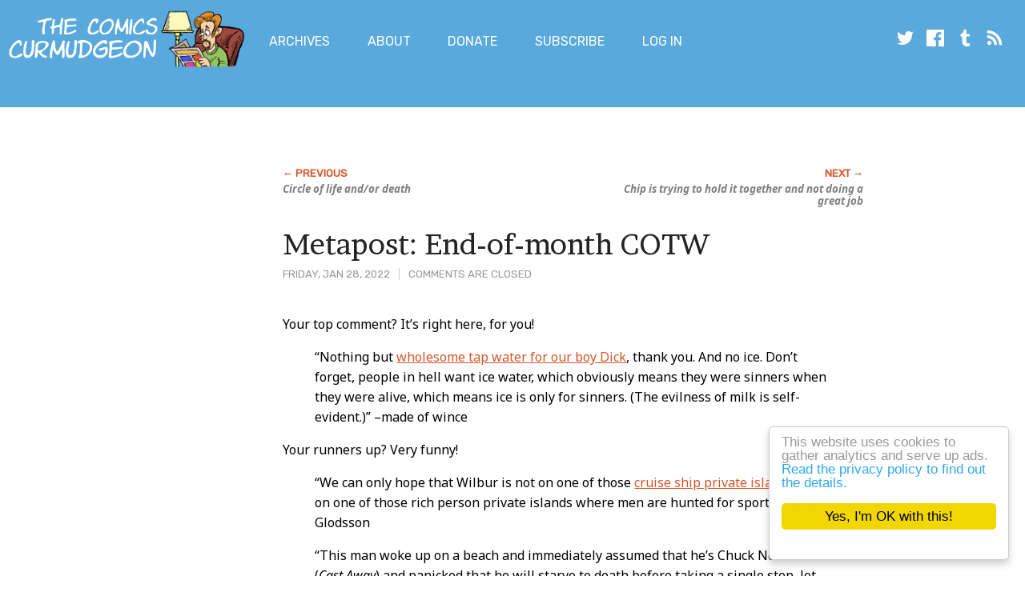

--- FILE ---
content_type: text/html; charset=utf-8
request_url: https://www.google.com/recaptcha/api2/aframe
body_size: 266
content:
<!DOCTYPE HTML><html><head><meta http-equiv="content-type" content="text/html; charset=UTF-8"></head><body><script nonce="yWowhdXDoePv-TuqFlqavg">/** Anti-fraud and anti-abuse applications only. See google.com/recaptcha */ try{var clients={'sodar':'https://pagead2.googlesyndication.com/pagead/sodar?'};window.addEventListener("message",function(a){try{if(a.source===window.parent){var b=JSON.parse(a.data);var c=clients[b['id']];if(c){var d=document.createElement('img');d.src=c+b['params']+'&rc='+(localStorage.getItem("rc::a")?sessionStorage.getItem("rc::b"):"");window.document.body.appendChild(d);sessionStorage.setItem("rc::e",parseInt(sessionStorage.getItem("rc::e")||0)+1);localStorage.setItem("rc::h",'1769284446355');}}}catch(b){}});window.parent.postMessage("_grecaptcha_ready", "*");}catch(b){}</script></body></html>